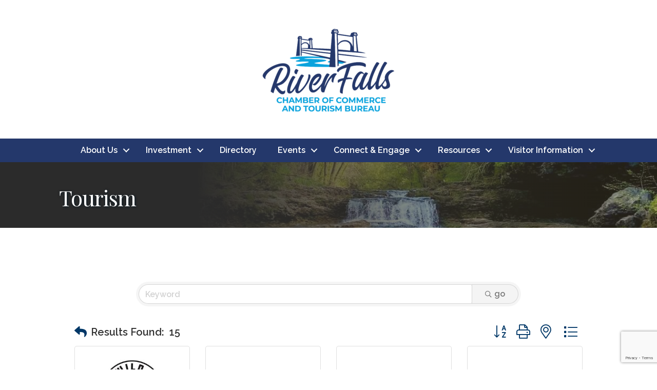

--- FILE ---
content_type: text/html; charset=utf-8
request_url: https://www.google.com/recaptcha/enterprise/anchor?ar=1&k=6LfI_T8rAAAAAMkWHrLP_GfSf3tLy9tKa839wcWa&co=aHR0cHM6Ly90b3VyaXNtLnJmY2hhbWJlci5jb206NDQz&hl=en&v=PoyoqOPhxBO7pBk68S4YbpHZ&size=invisible&anchor-ms=120000&execute-ms=30000&cb=wm4enjedofh4
body_size: 48775
content:
<!DOCTYPE HTML><html dir="ltr" lang="en"><head><meta http-equiv="Content-Type" content="text/html; charset=UTF-8">
<meta http-equiv="X-UA-Compatible" content="IE=edge">
<title>reCAPTCHA</title>
<style type="text/css">
/* cyrillic-ext */
@font-face {
  font-family: 'Roboto';
  font-style: normal;
  font-weight: 400;
  font-stretch: 100%;
  src: url(//fonts.gstatic.com/s/roboto/v48/KFO7CnqEu92Fr1ME7kSn66aGLdTylUAMa3GUBHMdazTgWw.woff2) format('woff2');
  unicode-range: U+0460-052F, U+1C80-1C8A, U+20B4, U+2DE0-2DFF, U+A640-A69F, U+FE2E-FE2F;
}
/* cyrillic */
@font-face {
  font-family: 'Roboto';
  font-style: normal;
  font-weight: 400;
  font-stretch: 100%;
  src: url(//fonts.gstatic.com/s/roboto/v48/KFO7CnqEu92Fr1ME7kSn66aGLdTylUAMa3iUBHMdazTgWw.woff2) format('woff2');
  unicode-range: U+0301, U+0400-045F, U+0490-0491, U+04B0-04B1, U+2116;
}
/* greek-ext */
@font-face {
  font-family: 'Roboto';
  font-style: normal;
  font-weight: 400;
  font-stretch: 100%;
  src: url(//fonts.gstatic.com/s/roboto/v48/KFO7CnqEu92Fr1ME7kSn66aGLdTylUAMa3CUBHMdazTgWw.woff2) format('woff2');
  unicode-range: U+1F00-1FFF;
}
/* greek */
@font-face {
  font-family: 'Roboto';
  font-style: normal;
  font-weight: 400;
  font-stretch: 100%;
  src: url(//fonts.gstatic.com/s/roboto/v48/KFO7CnqEu92Fr1ME7kSn66aGLdTylUAMa3-UBHMdazTgWw.woff2) format('woff2');
  unicode-range: U+0370-0377, U+037A-037F, U+0384-038A, U+038C, U+038E-03A1, U+03A3-03FF;
}
/* math */
@font-face {
  font-family: 'Roboto';
  font-style: normal;
  font-weight: 400;
  font-stretch: 100%;
  src: url(//fonts.gstatic.com/s/roboto/v48/KFO7CnqEu92Fr1ME7kSn66aGLdTylUAMawCUBHMdazTgWw.woff2) format('woff2');
  unicode-range: U+0302-0303, U+0305, U+0307-0308, U+0310, U+0312, U+0315, U+031A, U+0326-0327, U+032C, U+032F-0330, U+0332-0333, U+0338, U+033A, U+0346, U+034D, U+0391-03A1, U+03A3-03A9, U+03B1-03C9, U+03D1, U+03D5-03D6, U+03F0-03F1, U+03F4-03F5, U+2016-2017, U+2034-2038, U+203C, U+2040, U+2043, U+2047, U+2050, U+2057, U+205F, U+2070-2071, U+2074-208E, U+2090-209C, U+20D0-20DC, U+20E1, U+20E5-20EF, U+2100-2112, U+2114-2115, U+2117-2121, U+2123-214F, U+2190, U+2192, U+2194-21AE, U+21B0-21E5, U+21F1-21F2, U+21F4-2211, U+2213-2214, U+2216-22FF, U+2308-230B, U+2310, U+2319, U+231C-2321, U+2336-237A, U+237C, U+2395, U+239B-23B7, U+23D0, U+23DC-23E1, U+2474-2475, U+25AF, U+25B3, U+25B7, U+25BD, U+25C1, U+25CA, U+25CC, U+25FB, U+266D-266F, U+27C0-27FF, U+2900-2AFF, U+2B0E-2B11, U+2B30-2B4C, U+2BFE, U+3030, U+FF5B, U+FF5D, U+1D400-1D7FF, U+1EE00-1EEFF;
}
/* symbols */
@font-face {
  font-family: 'Roboto';
  font-style: normal;
  font-weight: 400;
  font-stretch: 100%;
  src: url(//fonts.gstatic.com/s/roboto/v48/KFO7CnqEu92Fr1ME7kSn66aGLdTylUAMaxKUBHMdazTgWw.woff2) format('woff2');
  unicode-range: U+0001-000C, U+000E-001F, U+007F-009F, U+20DD-20E0, U+20E2-20E4, U+2150-218F, U+2190, U+2192, U+2194-2199, U+21AF, U+21E6-21F0, U+21F3, U+2218-2219, U+2299, U+22C4-22C6, U+2300-243F, U+2440-244A, U+2460-24FF, U+25A0-27BF, U+2800-28FF, U+2921-2922, U+2981, U+29BF, U+29EB, U+2B00-2BFF, U+4DC0-4DFF, U+FFF9-FFFB, U+10140-1018E, U+10190-1019C, U+101A0, U+101D0-101FD, U+102E0-102FB, U+10E60-10E7E, U+1D2C0-1D2D3, U+1D2E0-1D37F, U+1F000-1F0FF, U+1F100-1F1AD, U+1F1E6-1F1FF, U+1F30D-1F30F, U+1F315, U+1F31C, U+1F31E, U+1F320-1F32C, U+1F336, U+1F378, U+1F37D, U+1F382, U+1F393-1F39F, U+1F3A7-1F3A8, U+1F3AC-1F3AF, U+1F3C2, U+1F3C4-1F3C6, U+1F3CA-1F3CE, U+1F3D4-1F3E0, U+1F3ED, U+1F3F1-1F3F3, U+1F3F5-1F3F7, U+1F408, U+1F415, U+1F41F, U+1F426, U+1F43F, U+1F441-1F442, U+1F444, U+1F446-1F449, U+1F44C-1F44E, U+1F453, U+1F46A, U+1F47D, U+1F4A3, U+1F4B0, U+1F4B3, U+1F4B9, U+1F4BB, U+1F4BF, U+1F4C8-1F4CB, U+1F4D6, U+1F4DA, U+1F4DF, U+1F4E3-1F4E6, U+1F4EA-1F4ED, U+1F4F7, U+1F4F9-1F4FB, U+1F4FD-1F4FE, U+1F503, U+1F507-1F50B, U+1F50D, U+1F512-1F513, U+1F53E-1F54A, U+1F54F-1F5FA, U+1F610, U+1F650-1F67F, U+1F687, U+1F68D, U+1F691, U+1F694, U+1F698, U+1F6AD, U+1F6B2, U+1F6B9-1F6BA, U+1F6BC, U+1F6C6-1F6CF, U+1F6D3-1F6D7, U+1F6E0-1F6EA, U+1F6F0-1F6F3, U+1F6F7-1F6FC, U+1F700-1F7FF, U+1F800-1F80B, U+1F810-1F847, U+1F850-1F859, U+1F860-1F887, U+1F890-1F8AD, U+1F8B0-1F8BB, U+1F8C0-1F8C1, U+1F900-1F90B, U+1F93B, U+1F946, U+1F984, U+1F996, U+1F9E9, U+1FA00-1FA6F, U+1FA70-1FA7C, U+1FA80-1FA89, U+1FA8F-1FAC6, U+1FACE-1FADC, U+1FADF-1FAE9, U+1FAF0-1FAF8, U+1FB00-1FBFF;
}
/* vietnamese */
@font-face {
  font-family: 'Roboto';
  font-style: normal;
  font-weight: 400;
  font-stretch: 100%;
  src: url(//fonts.gstatic.com/s/roboto/v48/KFO7CnqEu92Fr1ME7kSn66aGLdTylUAMa3OUBHMdazTgWw.woff2) format('woff2');
  unicode-range: U+0102-0103, U+0110-0111, U+0128-0129, U+0168-0169, U+01A0-01A1, U+01AF-01B0, U+0300-0301, U+0303-0304, U+0308-0309, U+0323, U+0329, U+1EA0-1EF9, U+20AB;
}
/* latin-ext */
@font-face {
  font-family: 'Roboto';
  font-style: normal;
  font-weight: 400;
  font-stretch: 100%;
  src: url(//fonts.gstatic.com/s/roboto/v48/KFO7CnqEu92Fr1ME7kSn66aGLdTylUAMa3KUBHMdazTgWw.woff2) format('woff2');
  unicode-range: U+0100-02BA, U+02BD-02C5, U+02C7-02CC, U+02CE-02D7, U+02DD-02FF, U+0304, U+0308, U+0329, U+1D00-1DBF, U+1E00-1E9F, U+1EF2-1EFF, U+2020, U+20A0-20AB, U+20AD-20C0, U+2113, U+2C60-2C7F, U+A720-A7FF;
}
/* latin */
@font-face {
  font-family: 'Roboto';
  font-style: normal;
  font-weight: 400;
  font-stretch: 100%;
  src: url(//fonts.gstatic.com/s/roboto/v48/KFO7CnqEu92Fr1ME7kSn66aGLdTylUAMa3yUBHMdazQ.woff2) format('woff2');
  unicode-range: U+0000-00FF, U+0131, U+0152-0153, U+02BB-02BC, U+02C6, U+02DA, U+02DC, U+0304, U+0308, U+0329, U+2000-206F, U+20AC, U+2122, U+2191, U+2193, U+2212, U+2215, U+FEFF, U+FFFD;
}
/* cyrillic-ext */
@font-face {
  font-family: 'Roboto';
  font-style: normal;
  font-weight: 500;
  font-stretch: 100%;
  src: url(//fonts.gstatic.com/s/roboto/v48/KFO7CnqEu92Fr1ME7kSn66aGLdTylUAMa3GUBHMdazTgWw.woff2) format('woff2');
  unicode-range: U+0460-052F, U+1C80-1C8A, U+20B4, U+2DE0-2DFF, U+A640-A69F, U+FE2E-FE2F;
}
/* cyrillic */
@font-face {
  font-family: 'Roboto';
  font-style: normal;
  font-weight: 500;
  font-stretch: 100%;
  src: url(//fonts.gstatic.com/s/roboto/v48/KFO7CnqEu92Fr1ME7kSn66aGLdTylUAMa3iUBHMdazTgWw.woff2) format('woff2');
  unicode-range: U+0301, U+0400-045F, U+0490-0491, U+04B0-04B1, U+2116;
}
/* greek-ext */
@font-face {
  font-family: 'Roboto';
  font-style: normal;
  font-weight: 500;
  font-stretch: 100%;
  src: url(//fonts.gstatic.com/s/roboto/v48/KFO7CnqEu92Fr1ME7kSn66aGLdTylUAMa3CUBHMdazTgWw.woff2) format('woff2');
  unicode-range: U+1F00-1FFF;
}
/* greek */
@font-face {
  font-family: 'Roboto';
  font-style: normal;
  font-weight: 500;
  font-stretch: 100%;
  src: url(//fonts.gstatic.com/s/roboto/v48/KFO7CnqEu92Fr1ME7kSn66aGLdTylUAMa3-UBHMdazTgWw.woff2) format('woff2');
  unicode-range: U+0370-0377, U+037A-037F, U+0384-038A, U+038C, U+038E-03A1, U+03A3-03FF;
}
/* math */
@font-face {
  font-family: 'Roboto';
  font-style: normal;
  font-weight: 500;
  font-stretch: 100%;
  src: url(//fonts.gstatic.com/s/roboto/v48/KFO7CnqEu92Fr1ME7kSn66aGLdTylUAMawCUBHMdazTgWw.woff2) format('woff2');
  unicode-range: U+0302-0303, U+0305, U+0307-0308, U+0310, U+0312, U+0315, U+031A, U+0326-0327, U+032C, U+032F-0330, U+0332-0333, U+0338, U+033A, U+0346, U+034D, U+0391-03A1, U+03A3-03A9, U+03B1-03C9, U+03D1, U+03D5-03D6, U+03F0-03F1, U+03F4-03F5, U+2016-2017, U+2034-2038, U+203C, U+2040, U+2043, U+2047, U+2050, U+2057, U+205F, U+2070-2071, U+2074-208E, U+2090-209C, U+20D0-20DC, U+20E1, U+20E5-20EF, U+2100-2112, U+2114-2115, U+2117-2121, U+2123-214F, U+2190, U+2192, U+2194-21AE, U+21B0-21E5, U+21F1-21F2, U+21F4-2211, U+2213-2214, U+2216-22FF, U+2308-230B, U+2310, U+2319, U+231C-2321, U+2336-237A, U+237C, U+2395, U+239B-23B7, U+23D0, U+23DC-23E1, U+2474-2475, U+25AF, U+25B3, U+25B7, U+25BD, U+25C1, U+25CA, U+25CC, U+25FB, U+266D-266F, U+27C0-27FF, U+2900-2AFF, U+2B0E-2B11, U+2B30-2B4C, U+2BFE, U+3030, U+FF5B, U+FF5D, U+1D400-1D7FF, U+1EE00-1EEFF;
}
/* symbols */
@font-face {
  font-family: 'Roboto';
  font-style: normal;
  font-weight: 500;
  font-stretch: 100%;
  src: url(//fonts.gstatic.com/s/roboto/v48/KFO7CnqEu92Fr1ME7kSn66aGLdTylUAMaxKUBHMdazTgWw.woff2) format('woff2');
  unicode-range: U+0001-000C, U+000E-001F, U+007F-009F, U+20DD-20E0, U+20E2-20E4, U+2150-218F, U+2190, U+2192, U+2194-2199, U+21AF, U+21E6-21F0, U+21F3, U+2218-2219, U+2299, U+22C4-22C6, U+2300-243F, U+2440-244A, U+2460-24FF, U+25A0-27BF, U+2800-28FF, U+2921-2922, U+2981, U+29BF, U+29EB, U+2B00-2BFF, U+4DC0-4DFF, U+FFF9-FFFB, U+10140-1018E, U+10190-1019C, U+101A0, U+101D0-101FD, U+102E0-102FB, U+10E60-10E7E, U+1D2C0-1D2D3, U+1D2E0-1D37F, U+1F000-1F0FF, U+1F100-1F1AD, U+1F1E6-1F1FF, U+1F30D-1F30F, U+1F315, U+1F31C, U+1F31E, U+1F320-1F32C, U+1F336, U+1F378, U+1F37D, U+1F382, U+1F393-1F39F, U+1F3A7-1F3A8, U+1F3AC-1F3AF, U+1F3C2, U+1F3C4-1F3C6, U+1F3CA-1F3CE, U+1F3D4-1F3E0, U+1F3ED, U+1F3F1-1F3F3, U+1F3F5-1F3F7, U+1F408, U+1F415, U+1F41F, U+1F426, U+1F43F, U+1F441-1F442, U+1F444, U+1F446-1F449, U+1F44C-1F44E, U+1F453, U+1F46A, U+1F47D, U+1F4A3, U+1F4B0, U+1F4B3, U+1F4B9, U+1F4BB, U+1F4BF, U+1F4C8-1F4CB, U+1F4D6, U+1F4DA, U+1F4DF, U+1F4E3-1F4E6, U+1F4EA-1F4ED, U+1F4F7, U+1F4F9-1F4FB, U+1F4FD-1F4FE, U+1F503, U+1F507-1F50B, U+1F50D, U+1F512-1F513, U+1F53E-1F54A, U+1F54F-1F5FA, U+1F610, U+1F650-1F67F, U+1F687, U+1F68D, U+1F691, U+1F694, U+1F698, U+1F6AD, U+1F6B2, U+1F6B9-1F6BA, U+1F6BC, U+1F6C6-1F6CF, U+1F6D3-1F6D7, U+1F6E0-1F6EA, U+1F6F0-1F6F3, U+1F6F7-1F6FC, U+1F700-1F7FF, U+1F800-1F80B, U+1F810-1F847, U+1F850-1F859, U+1F860-1F887, U+1F890-1F8AD, U+1F8B0-1F8BB, U+1F8C0-1F8C1, U+1F900-1F90B, U+1F93B, U+1F946, U+1F984, U+1F996, U+1F9E9, U+1FA00-1FA6F, U+1FA70-1FA7C, U+1FA80-1FA89, U+1FA8F-1FAC6, U+1FACE-1FADC, U+1FADF-1FAE9, U+1FAF0-1FAF8, U+1FB00-1FBFF;
}
/* vietnamese */
@font-face {
  font-family: 'Roboto';
  font-style: normal;
  font-weight: 500;
  font-stretch: 100%;
  src: url(//fonts.gstatic.com/s/roboto/v48/KFO7CnqEu92Fr1ME7kSn66aGLdTylUAMa3OUBHMdazTgWw.woff2) format('woff2');
  unicode-range: U+0102-0103, U+0110-0111, U+0128-0129, U+0168-0169, U+01A0-01A1, U+01AF-01B0, U+0300-0301, U+0303-0304, U+0308-0309, U+0323, U+0329, U+1EA0-1EF9, U+20AB;
}
/* latin-ext */
@font-face {
  font-family: 'Roboto';
  font-style: normal;
  font-weight: 500;
  font-stretch: 100%;
  src: url(//fonts.gstatic.com/s/roboto/v48/KFO7CnqEu92Fr1ME7kSn66aGLdTylUAMa3KUBHMdazTgWw.woff2) format('woff2');
  unicode-range: U+0100-02BA, U+02BD-02C5, U+02C7-02CC, U+02CE-02D7, U+02DD-02FF, U+0304, U+0308, U+0329, U+1D00-1DBF, U+1E00-1E9F, U+1EF2-1EFF, U+2020, U+20A0-20AB, U+20AD-20C0, U+2113, U+2C60-2C7F, U+A720-A7FF;
}
/* latin */
@font-face {
  font-family: 'Roboto';
  font-style: normal;
  font-weight: 500;
  font-stretch: 100%;
  src: url(//fonts.gstatic.com/s/roboto/v48/KFO7CnqEu92Fr1ME7kSn66aGLdTylUAMa3yUBHMdazQ.woff2) format('woff2');
  unicode-range: U+0000-00FF, U+0131, U+0152-0153, U+02BB-02BC, U+02C6, U+02DA, U+02DC, U+0304, U+0308, U+0329, U+2000-206F, U+20AC, U+2122, U+2191, U+2193, U+2212, U+2215, U+FEFF, U+FFFD;
}
/* cyrillic-ext */
@font-face {
  font-family: 'Roboto';
  font-style: normal;
  font-weight: 900;
  font-stretch: 100%;
  src: url(//fonts.gstatic.com/s/roboto/v48/KFO7CnqEu92Fr1ME7kSn66aGLdTylUAMa3GUBHMdazTgWw.woff2) format('woff2');
  unicode-range: U+0460-052F, U+1C80-1C8A, U+20B4, U+2DE0-2DFF, U+A640-A69F, U+FE2E-FE2F;
}
/* cyrillic */
@font-face {
  font-family: 'Roboto';
  font-style: normal;
  font-weight: 900;
  font-stretch: 100%;
  src: url(//fonts.gstatic.com/s/roboto/v48/KFO7CnqEu92Fr1ME7kSn66aGLdTylUAMa3iUBHMdazTgWw.woff2) format('woff2');
  unicode-range: U+0301, U+0400-045F, U+0490-0491, U+04B0-04B1, U+2116;
}
/* greek-ext */
@font-face {
  font-family: 'Roboto';
  font-style: normal;
  font-weight: 900;
  font-stretch: 100%;
  src: url(//fonts.gstatic.com/s/roboto/v48/KFO7CnqEu92Fr1ME7kSn66aGLdTylUAMa3CUBHMdazTgWw.woff2) format('woff2');
  unicode-range: U+1F00-1FFF;
}
/* greek */
@font-face {
  font-family: 'Roboto';
  font-style: normal;
  font-weight: 900;
  font-stretch: 100%;
  src: url(//fonts.gstatic.com/s/roboto/v48/KFO7CnqEu92Fr1ME7kSn66aGLdTylUAMa3-UBHMdazTgWw.woff2) format('woff2');
  unicode-range: U+0370-0377, U+037A-037F, U+0384-038A, U+038C, U+038E-03A1, U+03A3-03FF;
}
/* math */
@font-face {
  font-family: 'Roboto';
  font-style: normal;
  font-weight: 900;
  font-stretch: 100%;
  src: url(//fonts.gstatic.com/s/roboto/v48/KFO7CnqEu92Fr1ME7kSn66aGLdTylUAMawCUBHMdazTgWw.woff2) format('woff2');
  unicode-range: U+0302-0303, U+0305, U+0307-0308, U+0310, U+0312, U+0315, U+031A, U+0326-0327, U+032C, U+032F-0330, U+0332-0333, U+0338, U+033A, U+0346, U+034D, U+0391-03A1, U+03A3-03A9, U+03B1-03C9, U+03D1, U+03D5-03D6, U+03F0-03F1, U+03F4-03F5, U+2016-2017, U+2034-2038, U+203C, U+2040, U+2043, U+2047, U+2050, U+2057, U+205F, U+2070-2071, U+2074-208E, U+2090-209C, U+20D0-20DC, U+20E1, U+20E5-20EF, U+2100-2112, U+2114-2115, U+2117-2121, U+2123-214F, U+2190, U+2192, U+2194-21AE, U+21B0-21E5, U+21F1-21F2, U+21F4-2211, U+2213-2214, U+2216-22FF, U+2308-230B, U+2310, U+2319, U+231C-2321, U+2336-237A, U+237C, U+2395, U+239B-23B7, U+23D0, U+23DC-23E1, U+2474-2475, U+25AF, U+25B3, U+25B7, U+25BD, U+25C1, U+25CA, U+25CC, U+25FB, U+266D-266F, U+27C0-27FF, U+2900-2AFF, U+2B0E-2B11, U+2B30-2B4C, U+2BFE, U+3030, U+FF5B, U+FF5D, U+1D400-1D7FF, U+1EE00-1EEFF;
}
/* symbols */
@font-face {
  font-family: 'Roboto';
  font-style: normal;
  font-weight: 900;
  font-stretch: 100%;
  src: url(//fonts.gstatic.com/s/roboto/v48/KFO7CnqEu92Fr1ME7kSn66aGLdTylUAMaxKUBHMdazTgWw.woff2) format('woff2');
  unicode-range: U+0001-000C, U+000E-001F, U+007F-009F, U+20DD-20E0, U+20E2-20E4, U+2150-218F, U+2190, U+2192, U+2194-2199, U+21AF, U+21E6-21F0, U+21F3, U+2218-2219, U+2299, U+22C4-22C6, U+2300-243F, U+2440-244A, U+2460-24FF, U+25A0-27BF, U+2800-28FF, U+2921-2922, U+2981, U+29BF, U+29EB, U+2B00-2BFF, U+4DC0-4DFF, U+FFF9-FFFB, U+10140-1018E, U+10190-1019C, U+101A0, U+101D0-101FD, U+102E0-102FB, U+10E60-10E7E, U+1D2C0-1D2D3, U+1D2E0-1D37F, U+1F000-1F0FF, U+1F100-1F1AD, U+1F1E6-1F1FF, U+1F30D-1F30F, U+1F315, U+1F31C, U+1F31E, U+1F320-1F32C, U+1F336, U+1F378, U+1F37D, U+1F382, U+1F393-1F39F, U+1F3A7-1F3A8, U+1F3AC-1F3AF, U+1F3C2, U+1F3C4-1F3C6, U+1F3CA-1F3CE, U+1F3D4-1F3E0, U+1F3ED, U+1F3F1-1F3F3, U+1F3F5-1F3F7, U+1F408, U+1F415, U+1F41F, U+1F426, U+1F43F, U+1F441-1F442, U+1F444, U+1F446-1F449, U+1F44C-1F44E, U+1F453, U+1F46A, U+1F47D, U+1F4A3, U+1F4B0, U+1F4B3, U+1F4B9, U+1F4BB, U+1F4BF, U+1F4C8-1F4CB, U+1F4D6, U+1F4DA, U+1F4DF, U+1F4E3-1F4E6, U+1F4EA-1F4ED, U+1F4F7, U+1F4F9-1F4FB, U+1F4FD-1F4FE, U+1F503, U+1F507-1F50B, U+1F50D, U+1F512-1F513, U+1F53E-1F54A, U+1F54F-1F5FA, U+1F610, U+1F650-1F67F, U+1F687, U+1F68D, U+1F691, U+1F694, U+1F698, U+1F6AD, U+1F6B2, U+1F6B9-1F6BA, U+1F6BC, U+1F6C6-1F6CF, U+1F6D3-1F6D7, U+1F6E0-1F6EA, U+1F6F0-1F6F3, U+1F6F7-1F6FC, U+1F700-1F7FF, U+1F800-1F80B, U+1F810-1F847, U+1F850-1F859, U+1F860-1F887, U+1F890-1F8AD, U+1F8B0-1F8BB, U+1F8C0-1F8C1, U+1F900-1F90B, U+1F93B, U+1F946, U+1F984, U+1F996, U+1F9E9, U+1FA00-1FA6F, U+1FA70-1FA7C, U+1FA80-1FA89, U+1FA8F-1FAC6, U+1FACE-1FADC, U+1FADF-1FAE9, U+1FAF0-1FAF8, U+1FB00-1FBFF;
}
/* vietnamese */
@font-face {
  font-family: 'Roboto';
  font-style: normal;
  font-weight: 900;
  font-stretch: 100%;
  src: url(//fonts.gstatic.com/s/roboto/v48/KFO7CnqEu92Fr1ME7kSn66aGLdTylUAMa3OUBHMdazTgWw.woff2) format('woff2');
  unicode-range: U+0102-0103, U+0110-0111, U+0128-0129, U+0168-0169, U+01A0-01A1, U+01AF-01B0, U+0300-0301, U+0303-0304, U+0308-0309, U+0323, U+0329, U+1EA0-1EF9, U+20AB;
}
/* latin-ext */
@font-face {
  font-family: 'Roboto';
  font-style: normal;
  font-weight: 900;
  font-stretch: 100%;
  src: url(//fonts.gstatic.com/s/roboto/v48/KFO7CnqEu92Fr1ME7kSn66aGLdTylUAMa3KUBHMdazTgWw.woff2) format('woff2');
  unicode-range: U+0100-02BA, U+02BD-02C5, U+02C7-02CC, U+02CE-02D7, U+02DD-02FF, U+0304, U+0308, U+0329, U+1D00-1DBF, U+1E00-1E9F, U+1EF2-1EFF, U+2020, U+20A0-20AB, U+20AD-20C0, U+2113, U+2C60-2C7F, U+A720-A7FF;
}
/* latin */
@font-face {
  font-family: 'Roboto';
  font-style: normal;
  font-weight: 900;
  font-stretch: 100%;
  src: url(//fonts.gstatic.com/s/roboto/v48/KFO7CnqEu92Fr1ME7kSn66aGLdTylUAMa3yUBHMdazQ.woff2) format('woff2');
  unicode-range: U+0000-00FF, U+0131, U+0152-0153, U+02BB-02BC, U+02C6, U+02DA, U+02DC, U+0304, U+0308, U+0329, U+2000-206F, U+20AC, U+2122, U+2191, U+2193, U+2212, U+2215, U+FEFF, U+FFFD;
}

</style>
<link rel="stylesheet" type="text/css" href="https://www.gstatic.com/recaptcha/releases/PoyoqOPhxBO7pBk68S4YbpHZ/styles__ltr.css">
<script nonce="x0lyqKA0g4PAgXjupxte1Q" type="text/javascript">window['__recaptcha_api'] = 'https://www.google.com/recaptcha/enterprise/';</script>
<script type="text/javascript" src="https://www.gstatic.com/recaptcha/releases/PoyoqOPhxBO7pBk68S4YbpHZ/recaptcha__en.js" nonce="x0lyqKA0g4PAgXjupxte1Q">
      
    </script></head>
<body><div id="rc-anchor-alert" class="rc-anchor-alert"></div>
<input type="hidden" id="recaptcha-token" value="[base64]">
<script type="text/javascript" nonce="x0lyqKA0g4PAgXjupxte1Q">
      recaptcha.anchor.Main.init("[\x22ainput\x22,[\x22bgdata\x22,\x22\x22,\[base64]/[base64]/[base64]/KE4oMTI0LHYsdi5HKSxMWihsLHYpKTpOKDEyNCx2LGwpLFYpLHYpLFQpKSxGKDE3MSx2KX0scjc9ZnVuY3Rpb24obCl7cmV0dXJuIGx9LEM9ZnVuY3Rpb24obCxWLHYpe04odixsLFYpLFZbYWtdPTI3OTZ9LG49ZnVuY3Rpb24obCxWKXtWLlg9KChWLlg/[base64]/[base64]/[base64]/[base64]/[base64]/[base64]/[base64]/[base64]/[base64]/[base64]/[base64]\\u003d\x22,\[base64]\\u003d\\u003d\x22,\x22QC1QJcKZw5nCojJaw4bDuMKFw4fCnmogdsOofx0/WB0Jw7cvc1Z+SsKyw49FPWhuaGPDhcKtw77CrcK4w6t1Rwguwr/CkjrClhDDrcOLwqwaLMOlEVNnw51QAsKdwpguPMOKw40uwoPDs0zCksOkOcOCX8K9DMKSccKifcOiwrwXJRLDg0zDhBgCwpdRwpI3B0QkHMK4P8ORGcO9dsO8ZsOvwoPCgV/[base64]/LcKsw5sAXcOpCDEGLD5eJgjCglJuJMO4NsONwrEDCmkUwr0zwrbCpXd/MsOQf8KJbC/DoxV0YsORw7fCsMO+PMOaw5Rhw67DlCMKNXMeDcOaMFzCp8Oqw7Y/J8OwwpQYFHYHw57DocOkwofDm8KYHsKnw5A3X8K4wojDnBjCg8KqDcKQw4wHw7nDhjQPcRbCgMKxCEZcD8OQDAFcAB7DrS3DtcORw5XDqxQcMAcpORXCusOdTsKMdCo7wrQONMOJw41uFMOqPsOEwoZMPlNlwojDocOCWj/DlcKyw414w4bDg8Krw6zDgkbDpsOhwohoLMKyfFzCrcOqw6LDjQJxO8Ojw4R3wqPDmQUdw5nDn8K3w4TDjcKDw50Ww6bCisOawo9cEAdEMXEgYS/[base64]/[base64]/DliBFw7s4R2nCmUJPM8OAw5c0w5nCssOXZMO/[base64]/[base64]/wox/woLDscKCw5LCqDNew4jCisODLcKww7TCj8Ovw4QCWjliCsO9XMOBAyk1wqYzIcOKwrXDnz86IwPCscKbwoJQHMKBVEbDhcKaNkZcwo9Zw63DpnHConFkGRLCpMKAJcKowoouUiZGSjhxacKCw7d1E8O/C8KrbhBnw5TDusKrwqYiGkzCjT3CisKDDRJOa8KLETbCoXXCn3ZedxMPwrTCt8Ktwp/CtW3DmsOAwqgQD8KUw4/CtxvCuMK/[base64]/CgMOtw7h9w5rDvxB1WFgywqE5DMOKH37DqcOjwrhsK8K7RcKqw704wphuwqR4w5DCjsKoahnCiEPCpcOsdMK0w5k9w5DCkcOVw6vDlCjCm3zDimQVDsKywrI9wpsRw4wDZcODQcO/wo7Dj8OoeU/ClkPCi8Oaw67CsGDCnsK6woAGwqhcwqNjw5tPdMOZcHjCi8Ktf2R/[base64]/a8KewoPCnjfCrMKjwpbCnsK+S2vCocOpw5caw5Row44mw74/wqLDtBPCu8KGw5/Dp8KJwp/DmcONw4dCwovDoRPDnlEIwrPDpnLCp8KMI1xyaiXCo27CilYcN2xNw5rDh8OTwq3DssKPIcOPBCMXw5h5w7ldw7TDrsKkw5pTCMONa34TDsOVw6Yfw7ENYCgyw5M3VsOJw7AKwqHCnsKOw6YowprDgsOXfsOqBsKuRsKOw7/DosO6wp1kRTwARUw+NsKgwpjCpsKlwpbDv8Kow6VAwoZKLjcHLjzCjg0kw7UWF8KwwpTCmyHCnMOHdE/[base64]/wrLCjcO0w7New4dlwo3CpMKnwoPDlMOlO3fDscKywogZwp9/w7AiwqccRMOKY8OOw4pKw6oUJ17Cm3HCmcO6QMKkYwpYwpsYecKyUSXCuTwhbcOLBcKLecKhYMOow4LDmsOZw4/[base64]/Dq8KRw4/Cl8O3w6XCnwcKTMK8XsK+w5FNf8K+wrvDlsOLI8OhS8KWwoHCgnd6w4BSw7jDqcK8KcOhS1bCgsOVwolEw73DgsO4w5zDuno/[base64]/[base64]/DlyPCsRPCvsKFShLDsm/Cl3DCiSPDqR/DocKuwog0UMKGbnXCtVF3OzzCmsKaw6IEwrZxRsO2wopaw4bCkcOHw4AJwpjDicKOw4DCu3/CmTcOwr3CjAPCmwU6aXptfF4IwoombcOjwqYzw4h2woTDhyXDgl1uIgVOw5/DkcOVDCMIwqDDu8Khw6DChMOcPRTCnsKHDG/[base64]/DqGRhwoPCisKIWU02wq/CvCfDry4xQ8KPUWNofjc8DcKpU2VPEsO/c8OxdF7DucO4SWPDusKaw4lLa1jDoMKqw63DmRLDjCfDsisNw5fCiMO3J8OiUcO/InnDnMKMe8OjwqDDgR/[base64]/DlcOOW8KyasO2QsOmwr/DvHHCvxNHGUwqwrPClsOoLcKiw5PChMO2O1ECTXBKIMOjTmfDgMKgBDnDgHIDR8ObwobDjMKDwr1EJMKlV8KvwrIRw7VgSCnCqsK0w4PCjMKpVD8Nw60jw6/CosKFKMKCGMOzY8KvMsKPMVZUwqMVfUE8BTDCqR9Lw5LDhnp4wqVGSCNOXcKdW8KowopyJcKQGzcFwpkTU8OAw4UySMOrw5hDw4NuKB/DqMOGw5IhLsKcw5p1WMOxZwLCnlfCimfCmCLCogDClQNLUsO6bsOuw5xaFwoBRsKxwpfCtyxpQsKzw740IsK5KsKGw4EGwpUYwoc4w63DgkzCh8OdaMKPEsOwA3/DtcKqw6ZMCXHDg1xPw6Ftw4bDnF8ew5w5bm1ifUTClQwGAcOJCMKjw7F4Y8K+w73CgsOswoIoGSrCuMOPw5zCiMOoccKeKTZeMXYxwoI9w5wzw41wwpzCiQbDssKZw5txwohcEsODBS7CsDJhwq/Cg8O4wqPChC/Ck2s/[base64]/DjzhrcT9dw7fDn8KZw5sxwrzDjk7CtnJRw7zDpCNOwrMubmMlcmvCi8Ktw53CgcOuw7oXMhLCsDl+wrNvAsKlUsKkwrTCuhUKNhTCjnjDkllGw793w43DjSZeUF1cEcKGw5Qaw4hVwq0Lw5/[base64]/O8Ofw4hEw6rDicKgw6/CsQzDv3RiVMOhw51nKBjCksOKEcK0QcKYTAg5MBXCn8OhUHgDQsOMRMOgw6FoL1LDhGY1IDx2w4F/[base64]/wpvCkMKEQhs1e8OZasKWw5XDlnAew782wqjCl0DDhBVFcsKywrodwpAwKXTDkcOMfk7DslFoRsKuT07DpCfCnUPDtTMQJMKcIMKHw4/DmMKDwp7DqMKqSsOYw43CimPCjG/Ckh0mwox/[base64]/CoMKlMGxQwovDoMKVwqzDgT3DlnRKwp8ndMK6CcKSTSEwwrjCpwbDnMO5Mz/DjXVvw7LDj8K7woAXAcOhdl/Cp8KNRmrCk2JqQcO7PcKewoLDgsKrY8KBEMKVDWdvwpHClMKIwpXDgcKDIz3DgMOTw7pJDMOJw5bDq8KQw5pyRU/Cq8OJFVU7ClbDosOEw4HCqMK1QE0cLMOKGsOSwrgAwp8UZXHDtsO1wrQCwpPCiUXCr3vCt8KhU8KxJT8PGsOCwq5VwqvDuB7DuMOvYsO/cwvCiMKALsKmw7IIRjEULmZ0fsOhVFDCicOLR8OZw6PDtsOqMMKew5ZDwojDhMKlw6Y+w7AJLcOpDA5aw69kYMOFw61rwqw6wrbChcKgwqvCiirCoMO6FsKTdiwmfnxeGcOHZcOlwolBw7TDisOVwrXClcKkw4bCq2ZZRUoNGzZdIwJjw6nChMKGF8OFRj/CoHzDjsOywpnDhTPCosKfwo5pDjXDmilNwop4CMOow6IKwpc2K1bDpsOhUcOqwoJpPmk5w5HDtcKUAxLDgcOKw5XCnAvDvsKALVcvwp9ww7ECVMOCwpJLaWzDnhByw4RcGMK+aynCtRPDtSnDkENrAsKWFMKFaMKvCsKAc8O5w68yJHlQFjrCg8OeWDXCusK8w6HDvg/[base64]/[base64]/Dh2tMwpbCuAxnwrnDpMOWMcOrecODBhjDoTfCoMOnN8KIwpdfw7TDtMKew5fDtEgGQcOCU1fCiVDDjFbCgGrDjEkLwpEYM8KPw5rDq8KiwoRzO0HCqX4bPVjCkcOxIcKTdiwdw5YERMK7ZsONwo/CmMOLIyXDtcKLwrbDmRF4w6bCgcOHN8OmTcOePGHCsMOvQ8OEdxYtwqEewrnCt8OkLcOmEsKZwoLChwfCh04Yw5bDhRzDuQ1GwojCu1Urw6sJVUUCw58/[base64]/Cs8O5w61wworDpzjDsHcLCQwKZ0vDusKWwp9odHgzw7zDu8Kjw6rCvEXCh8OvUHIPw6jDnWMKP8KywqvDoMOee8OjAcO1woXDuFd+HW3Duy7DrcOWwojCjWTCj8OTBhbClMKmw7YLWGvCvXPDtg/DkCjCpAkAw7fDj2h5QDoHasO1TTIzcgrCs8KKalYGHcOBO8ODwo8fw7RpfMKWfm0Ww7HCvcKzE0zDrsKKA8Kbw4BwwqcZUCJfwojCmjPDngdxw5B/w5cnNMObw4RMTgfCjsKCJnBqw4DCssKnw6/[base64]/DoArChBXDsH4kTATCuj0nNklEG8KHOSzChMO9w6TDgMKiwrQXw6ocwqHCsEnCrDoobMOWP0gBcDnDk8OmJh3Dp8O3wpbDozJ6MnfCk8KRwp9ha8OBwrwYwrxoBsKodhoLYcOAw6lFGnh+wp0xaMOhwoE5wok/[base64]/BTjDqMK6E8OIwozDqcKcPAlswoRPYTV1w7hHw4bDl8OCwpnDqg/DvMKSw4EHUcORVXvDn8OQdHsiwovDmQnDucK8PcOaB35qEWLDo8Oqw4DDlzXCviXDjsOawo87McKowp7Ctj/CtQsZw5txJsOtw7vDvcKIwonCpsKlQCDDusOONWDCozF4IcKnwqsFC0dUAiUnw4psw5IYR2E6wr7Do8OyaWjCvRceSsOWT1LDu8OxVcO1woIxNk3DucK/W1jCocKoLxt4dcOkNMKdPMKUw6zCpsODw7NdesOGI8ORw4IeCxbCiMKyaULCuhpqwroyw6JmRnrCnEt+w4BQeRzCrz3CusOCwq8Sw4t3HcOvMMKYDMOdVMKCwpHDo8ODw53DolEzwoV9IHc/DBIyWcOISsKmLMKXQMKLfQVewrsfwoPCmsK0HcOgIsO4wpxeB8Olwqo+wpjCscOFwqZSw7QSwqbDoyY+RHLDuMOUYMKWwprDsMKNbMKZeMOQH0XDr8K1wqvCrxd4wq7DgcKYHcO/w70sLcOPw5fCvgJaAFEVw7E+THrDgnhjw7zChsKhwp4rw5nDncONwpXDqcKbE2DDlEjCmBrDjMKjw7tESMKjWMK4wrJKMw7CpkTCiHouwr1bGCHCt8KPw67Djjo8LhhFwpRlwqFFwodmHyrDslrDvXRnwrQlwr0gw5Ihw53Dqm/CgcKRwrzDocKjdTQkw7nDsCXDmcKqwpHCnhbCoWcodiJow5PDsh3DkzVSIMOYYcOywq8aFMOTw4TClsKfIcKACH9kcypSScKYQcKnwq13G0DCtMOSwoEmFCIOw6sEaiTCnkbDrHcAw6vDlsKoEyrCjTsuU8OnDMOQw4LCigA4w5xQw6bCjht9IsOVwqfCusO/w4nDiMKAwrdYHMK/[base64]/Ch8KiAcOcwpfDhCTCo8KSwp80fsKxe2J6wrvCt8Ktw5XChiLDrUBTw5PDlno3w50dw4PCs8OhZA/[base64]/Do8Khwp7DiUDCklwORsKiwpsGJALDocOxwrZxAhNpwoYebMKPeDPCnycYwoLDvgHCjHkZTG8JEAHDpBRxwq7DuMOxAg5/O8KVwoFOWMKaw4vDl0BmKWEBSMO7b8Kowo/[base64]/Cv8K4a8KEwoHCj1QGw6PDknHDpMK2a8OrcsOawoEzVcKNGMKbwqkoT8Ouw7vCq8KjS14Dw7F+DsKXwr1Gw4xYwp7DujbCpF3CmcK5woTCgsK1wrTChQfCl8KUw7HCjMOndMKmZGgZBGlpM33Dq1onwrvCvnzCo8O5IyQlTcKgYSLDgB/ClEfDqsO6N8KFQj3DrMKufAHCgMOALMOaa0nCim7DpRnCsiVnfMKhwpp7w6PCqMKKw4XCmV3Cmkx1TwldKjF7UsKtPSJUw6fDjcK4BQkgAsOQDC5VwqvDsMKfwoJrw4/[base64]/[base64]/wqrDu8OKw5h2wooOChsDw6ZBSF5tTyDDnCDDmcO2HsK4e8OYw5ImJcOpDMKww7wjwovCqcKVwqzDhzfDr8OgdsKqaT9SRTrDvsOLPcOZw6LDmcKDwqV3w6jDvwM6H2nCpiYFZl0PPWciw74mTMOCwplzKw3CjR3Dt8OMwrNTw7hOGMKWE2XDrwkiXMKbUiRSw7/Ch8OPWcKUdl1ww7V8TFvDmMORRg7DgGlEwpzDvsOcw7M4w5nCn8KCWsOnM0XDrzrCusOyw5nCiyACw5vDnsOjwqPDrBA2woliw7olR8KfPMKgw5jDg2dUw7EwwrTDqAwHwq3Du8KxdH/DjMOtJ8OmJRYLBFHDlAE+wrnDmcOAWMOZwrrCpsOUFDoqw7ZvwoRPV8OVO8KkHg8IC8OPSXUew6AMK8O8w5zDjlpJB8OTb8OZNsOHw7kgwr9lwpLDmsONwoXCvhEkGXDCk8Krwph1w5UPRS/DsBvCssOfJAfCvMKBwoLCrsKhw6nDrCsMQkcxw4x/wpDDm8KmwpclEcOFw4rDpjtwwozCs3XDq3/[base64]/CscKWZsKdwpU+wpXDoEUcOgZsw5nDtX4APcOOwrMjwrDDgMOSagoYDsKNJg3ChH3DtcOLJsK3JgXChcORwrvDhDfCjcKnLDsGw7UxaQDCnCkHwrwjB8KGwo0/AsOVc2LCkWQXw7oUw6bDqT9vwrpLN8OeT1bCuFfClnFMIF9cwqZ0wqfCl0hJwo9Dw6Y7BSvCsMOKQsOqwo7CtmxoZh9AOjXDgMOow5TDp8KUwrdUT8OZSUVpw5DDrgF/woPDhcK7CCLDkMKpwpU2DHbChzhlw5gGwprCklQfQMORQltNw5YODsKjwok7woRcdcOhbsKyw4wiFy/DhmLCrcKXC8KtF8K1HsKww7nCrsKYwrwQw53Dm0Aow6/DrjHCq2Rvw7III8K7WznCjMOOwr7DqsOtS8KoS8K2MWU2w6REwpkOScOlw5/[base64]/Do1JfwpLDvkk7w57Di8K7woxNw73CkgINwozCj33CuMKlwo9Pw6YGQcOTLSNlw5jDozLCvFPDk37DvRTCh8KRNUV6wqsKw4/CpTbClcOew7knwr5LPsOLwr3Dk8OJwqnCgDAEw5XDt8OFPDAewp/CngtXTGRtw5zCtgg4TTTCsRrDgU/Cm8Onw7TDjS3CtyDDm8OFDwpWw6TDmcK5wrPDsMOpCcKBwo8/ZQ3DuQVpwp3Dqw1zCMKdEMKrC13CusO/PcOWA8OQwohOw6fDokfClsOJf8KGT8Odwqc6c8Ouw7Z1wrzDgcOdS1QobMKFw6ZtQsO8V2LDvsKjwo9TYMO5w4TCgwPCsSI8wqEPw7d5c8KmfcKLOzvDnF9/V8KhwpnDjMOBwrPDv8KHw6nDoCjCrUTCg8K2wq3CvcKCw7LCnHTDiMKaDcOea3vDlcOywpzDs8Oew4HCnsOZwqgQbsKTwrN/[base64]/CvHnCtVdRwoMuCEDDi8O3wpQow7bDsWh+WMKvX8KJAsKaUwBXN8KNccKAw6htXQrDrWvCj8KjZ25bNS9Twp0RCcKbw6Unw67Cr3FNw7TDiHDDusOWw6HCvCbDuEPCkCl/woPCsG8odcKJEwfChmTCrsOew5s7EwRTw5caE8OMcsOOOmoNMwLCn2LCp8OaBsO/HsOyY27Cr8KYQMOdYG7ChQnCu8K+csOVwpzDhCIVRDkxwobDjcKOw5vDr8Ouw7bCr8K/[base64]/w7h4WH3DpsOZCSJ/PH1BwqHDhVVrw4jCrMKGCcO8FHFUw68WAsKmw7DCl8OpwoHCrMOmQ0NaBiscE0MCwqTDnEZYWMOwwrABwotDB8KLNsKdFMKJw7LDlsKBKMOSw4LClsOzw6ZPw45gw6Iua8O0RQddw6XDhsOEwq/[base64]/woAhw7HCp8Odw51gWMKbNsOmZsOmw51Ew4JFw5d9w4TCqSoZw4fCv8KCwrV5OMKOagPCkcKcdw/CjFvDtcOJwoPDsG8Jw47CncOXbsOSYsO+wpwfGCA9w73CgcOuwpwINmzDhMKCw47DhiI7wqPDmcObRw/DgsOjA2nCscOfD2DCuEgewrbCqi/Dh20Lw5hkZMKGHUJ5wrjDmcKkw6bDjcK+w6rDhmFKFMKiw5/CsMKdKRdhw5vDqj9Kw4bDnRdqw7LDtMOhIGHDqG7CjMK1AUlyw4jCrMOrw44Two7CusO2wrt0w4zCvMKyA3FhTSxQCMKlw5XDj0sfw6ADN1PDt8OXTsO4EcKoYUM0wrzDvS4DwqvCpRvCsMOuw6s0P8OEwph9OMKga8KKwpw5wp/ClcOWB0jCpMKpw4vDu8Okwq/Ch8KkVxghw545C1DDvMKPw6TCrsOPw47DmcOFw5bCinDCmUoWw6/[base64]/Ci1VvwoLDnU17dMKTw6DDqMKtwp5fw4hkwpnDicK7wqLCncORE8KPw4rDtsO+wrMZZhrCu8KEw5bCmcO+BGXDrcOdwr3DlMKOLFPDuzoPw7RJGsKTw6TDvRh0w7Z+AsOhf1gnQXZuwrvDm0JyFsOHcMKuEG4lS3dKKcKZw4/Cg8KiUsK+JyhIGn7CowEFfy7Ci8K/woPCp0rDmG/[base64]/DlEdZJsKbwrljwqXDt8O/w5bCqn1VwpTDtsKdw79FwoBMKsOcw53CkcK4BMOjHMKewprCg8KBwq58w5LCkMOaw5d+fsOrb8K7b8Kaw6/[base64]/[base64]/w4QJw4/Dh8OCw4/Dn1/CtMKEwrTDqSTCgsKTw4HDgcOdWGnDqsKyR8KfwrFrY8KdA8OLIcKjMVtXwo48UcOUJlDDmE7Do1/[base64]/CrEo7wqdAAV7ClcOZw59TYCB5V8Obwr5PJcOXCsKKw4I1w4JnPiHCi1Vew57CksK0Pz0qw7g8woodSsKkwqHCm3TDisOwfsOCwp/[base64]/Z1HDr8Kuwq4Kwo8IWsOiXcKtD0JKJsOjwqR6wqpSwprCjcKJXMOWPH/[base64]/CmsKuTMKqw7/DqcKkSlnCisKYw7NnC8KIw47DtUrCqsO3LEjDhUHCqi3DjDbDn8Ogw759w5LCghHDhEIhw6Rcw55wG8OacMOIw7gowoNMwprCuWjDnlI/w6TDvyTCtFLDszQBw4PDh8K4w7l5cA3DpRbCh8OBw5thw6PDv8KSwojDh0bCocOvwqvDrMO0w7onCQTDtSvDphsjC0PDox07w5M6w7vCilfCv3/CnsKMwqPCoCQSwrTCscOuwrg/AMORw6tJPWDDokUsY8Kzw68tw5XCtcO/wqrDiMODCg/DtcKXwo3CqC3DpsKBIsKFw6bDicKZwrfCgU0QEcK6M0F0w54DwrYywopjw68fw4nCg3MgVcKlwqp+w5ABG0sIw4zDlRXDncO8woPClz7DicKtw6/[base64]/DoyMLwq3Cu8K+wpVmwqLDuC19cS/Dg8Oyw4N0FsOnwozDjkXDpsOcARXCr0owwpLCrcKiw7gKwpgCbsK3IElqfcKAwo0OYsO5asO8wpnCr8O1wq3DtxBTM8K5YcKkRhLCoX5HwpgJwo8NS8OxwqfCsgfCoGd6Z8KGZ8KEw7M7OWlGAglufcKFwoDCkgXDtcK3wp/[base64]/UsKLwpVBccOpBsOaecOlbwLDhVBPMMKIw4tZwqjDvMKPwobDgsKmTjhwwohADsOvwrnDvcKOLsKcBsKbw7x+wptMwoDDuATCrsK3CUBGeGbDoWrCkmgQan5gaH7DswnDvXzCisODQgwtLcKMwqHDgQjDjgzDocKSw6/CusOFwotQw6BaGSTCpX7DvDbCpDjChCLCp8O1ZcKZdcKYwoHDszgtEVzCo8Oxw6NVw4dfIjLCrUUvIDlNw4B4OBNdw49+w6LDl8KJwrhSfcKpwph9F05/WFPDrsKgOsOPVsONRCZPwowEMsOXbjxfwoA4w5Eew6bDj8OywoE2ZhHCucKXw4rDlFhVPFJdTMKYPH7DnsKuwqp1R8KlY2kWEsOAcsOOwrU/BXksVsOTYijDshjDmMOew4PCiMOaTMOtwocrw7fDkcK9IQzCqcKDdcOhWxhSbsO8BnfDtxsdwqvDsCDDj2TCsSLDgBvDr0gNwrjDjxrDj8KmJDwTd8OPwphBw7MCw4LDgAAww7t6DMKQWjfClMKDEsOsbk/Cgh3DgxEsNzQ1AsOmKMOqw48Cw6Z7NsO+wr7DqX0aJWzDosKZw4t1e8OIBVjDjsOSwpTCu8KIwqlbwqNjQV9tWUXCtCjCumTCil3Cm8KoRMOfbcOiTF3Dh8OQABjCnit2FkPCosK2dMOow4ZQEk4JcMOjVcOpwoIUXMKyw7/DumxwByPCvkJdw6wRw7LDkHTDtXBRw7pEwqzCr3LCi8O/[base64]/CkcOnXiRNfmAkTsKoIW3Cl0NhQCxqRCXDkjDCs8K3HnN4w7ZgBcODDcKjRMKtwqJUwrnDuHVHIiLCmAlAdRURw6ERSw3CisKvAFjCtHFvwqQwMQAyw5bDt8Ouw4zCicOMw71Fw4/[base64]/Dl8O8CBHDnsO8w7fCisONw7UtQcOAw7U9PADDmjPCkWDCtcOrRcKyPsKZUkRCw7vDuwx9wr7CgAV7Y8OrwpEYBX4twqbDksOVA8K3dyAEblDDicK3w4xBw73DgnPChl/CmBrDiXlwwr/DtcOYw7kxOMO/w6HCicK4w5YyRsK7wozChcK+QsOiQcO+w7BPGHgawr3DjW7DrMOAZcKbw7g9wqRwNMOYeMKdwrA9wpx3egvDiEB4w7XCtVwAwqA7ZTnClsKQw4zDpk7CqzpwQcOhTynCksOAwoHCjcKpwqjCh2YzY8KfwoMvSivCksOjwpYeb0guw4fCssKTFcOIw6VjaQfCscOmwpw/w7BBV8Kqw6XDjcOmwrHDg8OvaFHDg1hnSQ/Dr2gPTzRMIMOuw691PsKoScOUFMOVw6c1YcKjwowIOMKia8KJUHICw7fDssKFKsKmDWJbRcKzYcObwqrDoCIMVlV3wpR2w5TCqsKew4MPNMOoIsOXw5Rmw5bCv8OSwrlCN8OyUMO3XHTCiMKzwqgcw7N8K25EYcK/wqsMw5wwwoEedsKowrQMwphtCsOdDMOBw7AYwpjCiHvCnsKVw5bCt8O/EwkmUsOybhLCvMK3wqEwwoHCocOFLcKRwqHCnMOcwqEWZMKOw7kiWhjCjTkeI8Ojw4jDosOJw4Y3RFzDuSXDmcOIVF7DnBV3SsKNEV/[base64]/DjcKENsK6QQTDkC0kMFrCiQVJw5zCqR/[base64]/Cnhc8aDbCpm1HTcKfw6HDsEJOGcOeXm4qLcOpKzZRw7fCpcKEJj7DrsOJwonDmS4Iwq/DosOpw4xPw7LDuMKBIMOSEjpBwpPCtgPDhV0pwrTCvBJgwo3DjMKbaGcuN8OoLjBJcG/Dp8KhfsOYwqjDjsOjbG8WwqlYKsKKfsOFEMKLL8OaNcKXworDusOwKmLCqjMLw5/Cu8KCXcKGw4xYw4TDvcOfCjFmCMOjw4jCr8ORZQ0sdsOZwr53wrLDlVXCgMOowoMNSMKvTsOCAcOhwpjCoMO5QEdfw5J2w4wFwp7CqHrCmsKCVMOFw4LDjigrwrRnwqVPwotAwqDDjgzDuTDClW9fw6jChcKXw5rCikzCrsKjw6DDuF/ClS/[base64]/Cmmt0a3/[base64]/[base64]/[base64]/[base64]/CgEdGYn95wq3DrjFAE2xYGAc1GMO4w6jCkwIwwq3CnDV1wrVHUcKlHsOqwonClsO3R1rDgMK9E0c/wpnDj8ORbiAaw5lXcMO1w43DsMOowqQtw5B7w4/Cu8KhKcOoHU4zH8OPwpoowoDCt8KOTMOowqXDnF7DtMK5YsKjScK2w5Now4PCjxhXw43DnMOuwozDilPCgsK/aMKSIjdNMRkJfRFNw7R3W8KvP8Omw6bCisOqw4HDgBXDg8KeEHTCi3zCpMOAwrU3HjEaw75ywppNwo7CucOPw6XCuMKnX8OLUCYCw65TwppZwrlOw5PDp8OQLjDClMKvPULClxTCsCbDj8OPw6HCp8OdCcOxT8OQw6NqbMO0D8OFw64ifmXDtknDnsO/w5jDpVYGP8Kuw6EDQVcZQ3kJw5fCsRLChnI1LHjDqUPDhcKIw6zDgMOEw7bDoGJnwq/ClkbCq8OEw6LDrmdpw6tBIMO8w47ClmEIw4DDtcKYw7h/wpvDrFjDu1bDkEXDgcOHw4XDihvDi8KsXcOtQAPDgMOAQ8K9GmYLSsKGVcKWw5zDksK3KMOewovDg8O4V8Kaw6gmw5XDr8KZw75/NmHCisOgw7pdRsOiYnbDrcOhUgbCqVEwWcOrBEbCqA8KKcOkEMOqS8KUX0sSZhFcw4XCl1kkwqUWN8OBw6HCncOywrFuw6FhwprCscOBecOLw45aMl/DpsOxIMO7wpYTw49Ew4PDrMOkwow0wpXDqcKWw5pvw4nDl8OrwrbCjMKxw5d/[base64]/[base64]/DjMKYIcOQw7LChA88L8KecMKDw4jCsnEwXSvCuRQQOcKDM8Ohwr5gOSfDl8K8NHkyAkJ9GxlzEsOlD1/DtBnDj24OwrDDh3BJw6VSwpXCimTDsB98C2DDrcOwQWjDgHcEw4jDtj3Cn8OuUsKWGz9Uw5PDtF3Cugt+wrrCssOZNcKJLMO1wpLDh8OddkoTLhPDtMOaCTrCqMKvNcKcCMKMdx7Du3t7wobDjX/CklrDvzwPwqnDlMOEwq3DiFkJccOcw6oRcwwHwp5Uw6wyMsOZw7wwwoUlL3FfwqlEasKuw6XDncOBw5szKMOWw7PDscOdwrZ+LRDChcKeZsK/RyDDhwEmwqfDvj/CoDsGwpLCkMOECsKkLBjCqsKWwqENKsO2w4/[base64]/ChMOLaCMBaMKmwphyIxbDiWlJw5o/[base64]/CoSl8VUVBK8OfwpLDvl16w4MuUMKyPcKnwpDDvVrCqgTCmMOvcsOJfS7CnsOvw7fDuXk2woZ7w5MzEMOywpUkXDrCk2gACSRuRcOYw6bCiRk3dwUCwqXCg8KieMO4wqfCskbDuUfCqMOKwqNEbWtCw6EEFcKgF8O2w4/DsAgse8OvwpsWaMK7w7PDgi7CtlbCnXJZVsO8w7Ecwqt1woQiWH3CvMOOfFkjSMKvVjF1woUBKCnClsOzwopCNMKSwo1hwp3DusK3w5lqw5DCqDjCqMKrwrwww5TDscKTwpwewoIhRsKYE8KoPAZ5woXCosObwqvDpXzDpj4Ww4/DkF0GacOCKmFow4gnwr8KIzjDiDRcw7BmwpXCssK/[base64]/[base64]/Cm1bDoCEAw68DS8OUQ8Kgw6wCb8Kswq/CjcO7w7EzLWrDtsO/MhRDM8OPP8K+XQPCgDTCrcObw4laFX7Cg1F5wr4aEcO1VmpfwoDCgsOUAcK4wrzCpiVYOMKpXCk+dMK/AQ/[base64]/[base64]/BsKjw43DtcOiwrXDt8K0wqNzVcOpwrvCo8K+d8KTw6QYV8KTw6bCtcOOcMKJOgvCihHDosO/w49MWHItX8K+w6fCtcOdwpBlw6UTw5czwrd3wqs2w4ZNCsK/UFB7wqTDm8OgwqTCkcOGPxMzw47Dh8ONwqQadA7DnMOQwo8bYcKiTit5AMKmeQNGw4UkM8OaSA5ZZ8OHwrljLsK6bwjCqmk4w4h8wpPDvcOJw4vCnVPClMKVMsKdwozCjsKrWijDt8O6wqjChxnCmFc2w7zDrlwgw7dIQTHCrcK/[base64]/Cu8OSw5UZPQXCi8Khw7wMw5/CnMOGTMK2c8KKw47Dk8Oiw5dtb8ODYMKHDcO8wok0w6RRVGxqXRTCqcKjKEDDvcORw6Riw6vDtMO5SmDCuFRXwqTCtCpmN2k/BMK0SsKYQnRaw5XDqXsRw6vCgDVoKMKRMAPCkcOCw5E/wpl+wr8Qw4DCiMKqwrLDo3XCvkBVw7BzR8OeQ3fCosOkMMOzBTHDgwlAw47CkGPCn8O3w4/[base64]/Dly/[base64]/CnEHCoMKfw5XDjj11w4Fiw7YdNsOxw6TDjH9Bwp0OBWtKw6UrI8OLFArDgSozw7M5w5LCqE54FT1ZwoggIMONW1h8KsKLdcK/PSlqw6nDocK/wrlxLE3CoyPCvW7DjV5fVDXDtTfCgsKQCsOaw79iam0yw6E0J3TCtyJ8dxANJgREVFgNwpNhwpViw5RYWsKjTsOjKGDCiAMJEXXDr8OmwqvDkMOSwrNhV8O0AFrConjDgn4NwodWfcOpUShMwqwFwp3DssONwodXVVA8w51pfn/[base64]/Q8OVw6zDhcONw4vDgMKKw6/DgTo+HHkyJ8ObaDPDg3XCuwY5YkdiYsOAw7vCjcKhbcKAwqs5L8KgRcKlwr58w5UtWMKtwpo9wozCnwdxBE5HwrfCmU7CpMKPFUDDucKLw6Q2w4rCjA3Dv0M3w6onWcKOwr4iw44ddWnDjcKNw68uw6XDunjCoil6Q0TCtcOuKVhxwp4gw7QpXCrDnk7DvcOTw5h/[base64]/ScKMUXU1I8OPLcKZw7TDrBTChsOaw6Mh\x22],null,[\x22conf\x22,null,\x226LfI_T8rAAAAAMkWHrLP_GfSf3tLy9tKa839wcWa\x22,0,null,null,null,1,[21,125,63,73,95,87,41,43,42,83,102,105,109,121],[1017145,275],0,null,null,null,null,0,null,0,null,700,1,null,0,\[base64]/76lBhnEnQkZnOKMAhmv8xEZ\x22,0,0,null,null,1,null,0,0,null,null,null,0],\x22https://tourism.rfchamber.com:443\x22,null,[3,1,1],null,null,null,1,3600,[\x22https://www.google.com/intl/en/policies/privacy/\x22,\x22https://www.google.com/intl/en/policies/terms/\x22],\x22euoLqbotgWzaIPTpmu7IiH2uzrsA1giFuRc9UJGWdbc\\u003d\x22,1,0,null,1,1768872188464,0,0,[233,140,30,20,228],null,[184,213,124],\x22RC-4Kcq8OTfkeUQsA\x22,null,null,null,null,null,\x220dAFcWeA40Cirz7EWfUIqjURGmQXO75XQdFmkAI7VqjzXxaS9fcTV_axJvpdUB6zD2RNR6XmlHToZCkpTKHfnmz0g36jv1yZ6jgw\x22,1768954988391]");
    </script></body></html>